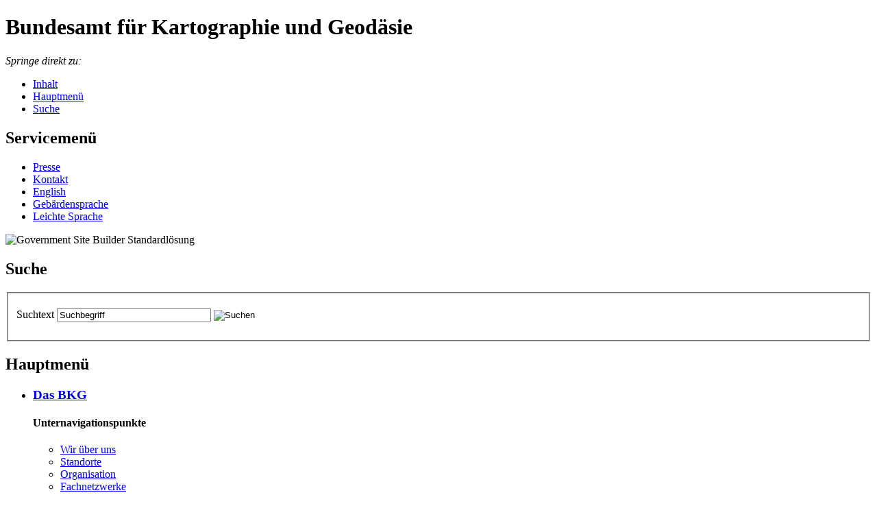

--- FILE ---
content_type: text/html;charset=utf-8
request_url: https://www.bkg.bund.de/DE/Home/home.html;jsessionid=4CD7E687358BB060027EF2492DFEC31B.live12
body_size: 8511
content:
<!doctype html>
<html lang="de">
  <head>
     <base href="https://www.bkg.bund.de/"/>
     <meta charset="UTF-8"/>
     <title>BKG  -  Bundesamt für Kartographie und Geodäsie</title>
     <meta name="viewport" content="width=device-width, initial-scale=1.0, maximum-scale=1.5, user-scalable=1"/>
     <meta name="generator" content="Government Site Builder"/>

    
    
    <meta name="keywords" content="Kartographie, Geodäsie, Geoinformation, Karten, Landkarten,deutschlandkarte, wettzell,open data, observatorium, stellenangebote"/>
    <meta name="description" content="Das Bundesamt für Kartographie und Geodäsie (BKG) stellt seine Produkte, Entwicklungen, Services, Downloads und seine geodätischen Observatorien vor."/>
    
     <!-- 
        Realisiert mit dem Government Site Builder.
        Die Content Management Lösung der Bundesverwaltung.
        www.government-site-builder.de
      -->
     <link rel="canonical" href="https://www.bkg.bund.de/DE/Home/home.html"/>
     <link rel="copyright" href="DE/Service/Impressum/impressum.html;jsessionid=571A93B214EF1B23E8035187EC6A456B.live12" type="text/html" title="Impressum" />
     <link rel="glossary" href="DE/Service/Glossar/glossar.html;jsessionid=571A93B214EF1B23E8035187EC6A456B.live12" type="text/html" title="Glossar" />
     <link rel="help" href="DE/Service/Hilfe/hilfe.html;jsessionid=571A93B214EF1B23E8035187EC6A456B.live12" type="text/html" title="Hilfe" />
     <link rel="start" href="DE/Home/home.html;jsessionid=571A93B214EF1B23E8035187EC6A456B.live12" type="text/html" title="Homepage" />
     <link rel="contents" href="DE/Service/Sitemap/sitemap.html;jsessionid=571A93B214EF1B23E8035187EC6A456B.live12" type="text/html" title="&Uuml;bersicht" />
     <link rel="search" href="DE/Service/Suche/suche.html;jsessionid=571A93B214EF1B23E8035187EC6A456B.live12" type="text/html" title="Suche" />

     <link rel="shortcut icon" href="/SiteGlobals/Frontend/Images/favicon.gif;jsessionid=571A93B214EF1B23E8035187EC6A456B.live12?__blob=normal&amp;v=4" type="image/ico" />

<link rel="alternate" type="application/rss+xml" title="BKG RSS-Newsfeed" href="DE/Service/RSS-Feeds/_functions/rssfeed_news.xml;jsessionid=571A93B214EF1B23E8035187EC6A456B.live12"/>

<link rel="stylesheet"  href="SiteGlobals/Frontend/Styles/normalize.css;jsessionid=571A93B214EF1B23E8035187EC6A456B.live12?v=3" type="text/css" media="screen"  />
<link rel="stylesheet"  href="SiteGlobals/Frontend/Styles/_libs.css;jsessionid=571A93B214EF1B23E8035187EC6A456B.live12?v=3" type="text/css" media="screen"  />
<link rel="stylesheet"  href="SiteGlobals/Frontend/Styles/small.css;jsessionid=571A93B214EF1B23E8035187EC6A456B.live12?v=13" type="text/css" media="screen"  />
<link rel="stylesheet"  href="SiteGlobals/Frontend/Styles/medium.css;jsessionid=571A93B214EF1B23E8035187EC6A456B.live12?v=13" type="text/css" media="screen"  />
<link rel="stylesheet"  href="SiteGlobals/Frontend/Styles/large.css;jsessionid=571A93B214EF1B23E8035187EC6A456B.live12?v=12" type="text/css" media="screen"  />
<!--[if IE 9]><link rel="stylesheet"  href="SiteGlobals/Frontend/Styles/addon_iefix_9.css;jsessionid=571A93B214EF1B23E8035187EC6A456B.live12?v=1" type="text/css" media="screen"  /><![endif]-->
<!--[if lte IE 8]><link rel="stylesheet" href="SiteGlobals/Frontend/Styles/addon_iefix.css;jsessionid=571A93B214EF1B23E8035187EC6A456B.live12?v=1" type="text/css" /><![endif]-->
<link rel="stylesheet" href="SiteGlobals/Frontend/Styles/addon_print.css;jsessionid=571A93B214EF1B23E8035187EC6A456B.live12?v=1" type="text/css" media="print" />








    <!-- Twitter Card data -->
    <meta name="twitter:card" content="summary_large_image" />
    <meta name="twitter:title" content="Bundesamt für Kartographie und Geodäsie" />
    <meta name="twitter:description" content="Das Bundesamt für Kartographie und Geodäsie (BKG) stellt seine Produkte, Entwicklungen, Services, Downloads und seine geodätischen Observatorien vor." />
    <meta name="twitter:image" content="" />
    <meta name="twitter:site" content="https://www.bkg.bund.de" />

<script src="SiteGlobals/Frontend/JavaScript/libs/jquery.js;jsessionid=571A93B214EF1B23E8035187EC6A456B.live12?v=1" type="text/javascript" charset="utf-8"></script>

  </head>
  <body class="gsb startseite js-off lang-de fixed">

<div id="wrapperOuter" >
  <div id="wrapperInner">
    <a id="Start"></a>
    <h1 class="aural">Bundesamt für Kartographie und Geodäsie</h1>
    <p class="navSkip">
      <em>Springe direkt zu:</em>
    </p>
    <ul class="navSkip">
      <li><a href="DE/Home/home.html;jsessionid=571A93B214EF1B23E8035187EC6A456B.live12#content">Inhalt</a></li>
      <li><a href="DE/Home/home.html;jsessionid=571A93B214EF1B23E8035187EC6A456B.live12#navPrimary">Hauptmenü</a></li>
      <li><a href="DE/Home/home.html;jsessionid=571A93B214EF1B23E8035187EC6A456B.live12#search">Suche</a></li>
    </ul>    <div id="wrapperDivisions">
      <div id="header">
        <div class="wrapperBranding row ">
          <div id="navServiceMeta" class="large-12">
             <h2 class="aural">Servicemenü</h2>

<ul><li ><a href="DE/Mediacenter/Presse/presse.html;jsessionid=571A93B214EF1B23E8035187EC6A456B.live12" title="Presse">Pres­se</a></li><li ><a href="DE/Service/Kontakt/kontakt.html;jsessionid=571A93B214EF1B23E8035187EC6A456B.live12" title="Kontakt">Kon­takt</a></li><li  id="navServiceLang"><a title="Switch to english website" class="languageLink lang_en" href="EN/Home/home.html;jsessionid=571A93B214EF1B23E8035187EC6A456B.live12" xml:lang="en" hreflang="en" lang="en">English</a></li><li  id="navServiceGS"><a href="DE/Service/Gebaerdensprache/gebaerdensprache.html;jsessionid=571A93B214EF1B23E8035187EC6A456B.live12">Ge­bär­den­spra­che</a></li><li  id="navServiceLS"><a href="DE/Service/LeichteSprache/leichtesprache.html;jsessionid=571A93B214EF1B23E8035187EC6A456B.live12">Leich­te Spra­che</a></li></ul>
          </div>        </div>
        <div class="row ">
           <div class="large-3 logo columns">
              <p><img src="/SiteGlobals/Frontend/Images/logo.svg;jsessionid=571A93B214EF1B23E8035187EC6A456B.live12?__blob=normal&amp;v=2" alt="Government Site Builder Standardl&ouml;sung" /></p>
           </div>
           <div id="search" class="large-3 columns">
             <h2 class="aural">Suche</h2>

<form name="searchService" action="SiteGlobals/Forms/Suche/BKG/DE/Servicesuche_Formular.html;jsessionid=571A93B214EF1B23E8035187EC6A456B.live12" method="get" enctype="application/x-www-form-urlencoded">
  
  <input type="hidden" name="nn" value="7994"/>
  <input type="hidden" name="resourceId" value="7638" />
  <input type="hidden" name="input_" value="7994" />
  <input type="hidden" name="pageLocale" value="de" />
  <fieldset>
    <p>
            
<span class="formLabel aural">
  <label for="f7638d7632">Suchtext </label></span>
<span class="formField">
  <input id="f7638d7632" name="templateQueryString" value="Suchbegriff" title="Suchtext" type="text" size="26" maxlength="100"/></span>
            
  <input class="image" type="image" src="/SiteGlobals/Forms/_components/Buttons/Servicesuche_Submit.png;jsessionid=571A93B214EF1B23E8035187EC6A456B.live12?__blob=image&amp;v=1" id="f7638d8486" name="submit" alt="Suchen" title="Suchen" />
    </p>
</fieldset>
</form>

            </div>        </div>
        <div id="navPrimary">
          <h2 class="aural">Hauptmenü</h2>

<ul>
  <li >
    <div class="" id="n-1">
      <h3><a href="DE/Das-BKG/das-bkg.html;jsessionid=571A93B214EF1B23E8035187EC6A456B.live12" title="Das BKG">Das BKG</a></h3>
      <h4 class="aural">Unternavigationspunkte</h4>
      <div class="menu fl-1">
        <div class="menu-box">
          <ul>
                <li><a href="DE/Das-BKG/Wir-ueber-uns/wir-ueber-uns.html;jsessionid=571A93B214EF1B23E8035187EC6A456B.live12" title="Wir &#252;ber uns">Wir über uns</a></li>
                <li><a href="DE/Das-BKG/Standorte/standorte.html;jsessionid=571A93B214EF1B23E8035187EC6A456B.live12" title="Standorte">Stand­orte</a></li>
                <li><a href="DE/Das-BKG/Organisation/organisation.html;jsessionid=571A93B214EF1B23E8035187EC6A456B.live12" title="Organisation">Or­ga­ni­sa­ti­on</a></li>
                <li><a href="DE/Das-BKG/Fachnetzwerke/fachnetzwerke.html;jsessionid=571A93B214EF1B23E8035187EC6A456B.live12" title="Fachnetzwerke">Fachnetz­wer­ke</a></li>
                <li class="last"><a href="DE/Das-BKG/Veranstaltungen/veranstaltungen.html;jsessionid=571A93B214EF1B23E8035187EC6A456B.live12" title="Veranstaltungen">Ver­an­stal­tun­gen</a></li>
          </ul>
        </div>
      </div>
    </div>
  </li>
  <li >
    <div class="" id="n-2">
      <h3><a href="DE/Produkte-und-Dienste/prod-und-dienste.html;jsessionid=571A93B214EF1B23E8035187EC6A456B.live12" title="Produkte und Dienste">Pro­duk­te & Diens­te</a></h3>
      <h4 class="aural">Unternavigationspunkte</h4>
      <div class="menu fl-1">
        <div class="menu-box">
          <ul>
                <li><a href="DE/Produkte-und-Dienste/GDZ/gdz.html;jsessionid=571A93B214EF1B23E8035187EC6A456B.live12" title="Geodatenzentrum">Geo­da­ten­zen­trum</a></li>
                <li><a href="DE/Produkte-und-Dienste/SKD/SKD.html;jsessionid=571A93B214EF1B23E8035187EC6A456B.live12" title="Satellitengest&#252;tzter Krisen- und Lagedienst">Sa­tel­li­ten­ge­stütz­ter Kri­sen- und La­ge­dienst</a></li>
                <li><a href="DE/Produkte-und-Dienste/Service-Fernerkundung/service-fernerkundung.html;jsessionid=571A93B214EF1B23E8035187EC6A456B.live12" title="Servicestelle Fernerkundung">Ser­vice­stel­le Fer­ner­kun­dung</a></li>
                <li><a href="DE/Produkte-und-Dienste/Servicestelle-Geodaesie/servicestelle-geodaesie.html;jsessionid=571A93B214EF1B23E8035187EC6A456B.live12" title="Servicestelle Geod&#228;sie &amp; Weltraum">Ser­vice­stel­le Geo­dä­sie &amp; Welt­raum</a></li>
                <li class="last"><a href="DE/Produkte-und-Dienste/Positionierungsdienst/Positionierungsdienst.html;jsessionid=571A93B214EF1B23E8035187EC6A456B.live12" title="GEPOS - Der bundeseigene Satellitenpositionierungsdienst">GEPOS - Sa­tel­li­ten­po­si­tio­nie­rungs­dienst</a></li>
          </ul>
        </div>
      </div>
    </div>
  </li>
  <li >
    <div class="" id="n-3">
      <h3><a href="DE/Themen/themen.html;jsessionid=571A93B214EF1B23E8035187EC6A456B.live12" title="Themen">The­men</a></h3>
      <h4 class="aural">Unternavigationspunkte</h4>
      <div class="menu fl-1">
        <div class="menu-box">
          <ul>
                <li><a href="DE/Themen/Umwelt-und-Klimawandel/umwelt-und-klimawandel.html;jsessionid=571A93B214EF1B23E8035187EC6A456B.live12" title="Umwelt und Klimawandel">Um­welt & Kli­ma­wan­del</a></li>
                <li><a href="DE/Themen/Sicherheit-Weltraum/sicherheit-weltraum.html;jsessionid=571A93B214EF1B23E8035187EC6A456B.live12" title="Sicherheit &amp; Weltraum">Si­cher­heit & Welt­raum</a></li>
                <li><a href="DE/Themen/Navigation-Positionierung/positionierung-navigation.html;jsessionid=571A93B214EF1B23E8035187EC6A456B.live12" title="Navigation">Na­vi­ga­ti­on</a></li>
                <li><a href="DE/Themen/Kartographie/kartographie.html;jsessionid=571A93B214EF1B23E8035187EC6A456B.live12" title="Kartographie">Kar­to­gra­phie</a></li>
                <li><a href="DE/Themen/Geodateninfrastruktur/geodateninfrastruktur.html;jsessionid=571A93B214EF1B23E8035187EC6A456B.live12" title="Geodateninfrastruktur">Geo­da­tenin­fra­struk­tur</a></li>
                <li><a href="DE/Themen/Fernerkundung/fernerkundung.html;jsessionid=571A93B214EF1B23E8035187EC6A456B.live12" title="Fernerkundung">Fer­ner­kun­dung</a></li>
                <li><a href="DE/Themen/Geodaesie-Vermessung/geodaesie.html;jsessionid=571A93B214EF1B23E8035187EC6A456B.live12" title="Geod&#228;sie">Geo­dä­sie</a></li>
                <li class="last"><a href="DE/Themen/Observatorien-Beobachtungsstationen/observatorien.html;jsessionid=571A93B214EF1B23E8035187EC6A456B.live12" title="Observatorien &amp; Stationsnetze">Ob­ser­va­to­ri­en & Sta­ti­ons­net­ze</a></li>
          </ul>
        </div>
      </div>
    </div>
  </li>
  <li >
    <div class="" id="n-4">
      <h3><a href="DE/Forschung/forschung.html;jsessionid=571A93B214EF1B23E8035187EC6A456B.live12" title="Forschung">For­schung</a></h3>
      <h4 class="aural">Unternavigationspunkte</h4>
      <div class="menu fl-1">
        <div class="menu-box">
          <ul>
                <li><a href="DE/Forschung/Gauss-Zentrum/gauss-zentrum.html;jsessionid=571A93B214EF1B23E8035187EC6A456B.live12" title="Gau&#223;-Zentrum f&#252;r Geod&#228;sie und Geoinformation">Gauß-Zen­trum</a></li>
                <li><a href="DE/Forschung/FGS/fgs.html;jsessionid=571A93B214EF1B23E8035187EC6A456B.live12" title="Forschungsgruppe Satellitengeod&#228;sie">For­schungs­grup­pe Sa­tel­li­ten­geo­dä­sie</a></li>
                <li class="last"><a href="DE/Forschung/Projekte/projekte.html;jsessionid=571A93B214EF1B23E8035187EC6A456B.live12" title="Projekte">Pro­jek­te</a></li>
          </ul>
        </div>
      </div>
    </div>
  </li>
  <li >
    <div class="" id="n-5">
      <h3><a href="DE/Karriere/karriere.html;jsessionid=571A93B214EF1B23E8035187EC6A456B.live12" title="Karriere im BKG">Kar­rie­re</a></h3>
      <h4 class="aural">Unternavigationspunkte</h4>
      <div class="menu fl-1">
        <div class="menu-box">
          <ul>
                <li><a href="DE/Karriere/Stellenangebote/stellenangebote.html;jsessionid=571A93B214EF1B23E8035187EC6A456B.live12" title="Stellenangebote">Stel­len­an­ge­bo­te</a></li>
                <li><a href="DE/Karriere/Arbeitgeber/arbeitgeber.html;jsessionid=571A93B214EF1B23E8035187EC6A456B.live12" title="Das BKG als Arbeitgeber">Das BKG als Ar­beit­ge­ber</a></li>
                <li><a href="DE/Karriere/Benefits/benefits.html;jsessionid=571A93B214EF1B23E8035187EC6A456B.live12" title="Benefits beim BKG">Be­ne­fits beim BKG</a></li>
                <li><a href="DE/Karriere/Ausbildung/ausbildung.html;jsessionid=571A93B214EF1B23E8035187EC6A456B.live12" title="Ausbildung">Aus­bil­dung</a></li>
                <li><a href="DE/Karriere/Praktika/praktika.html;jsessionid=571A93B214EF1B23E8035187EC6A456B.live12" title="Praktikum im BKG">Prak­ti­kum im BKG</a></li>
                <li class="last"><a href="DE/Karriere/Werksstudenten/werkstudenten.html;jsessionid=571A93B214EF1B23E8035187EC6A456B.live12" title="Werkstudent/Werkstudentin">Werk­stu­dent/Werk­stu­den­tin</a></li>
          </ul>
        </div>
      </div>
    </div>
  </li>
  <li >
    <div class="mod" id="n-6">
      <h3><a href="DE/Mediacenter/mediacenter.html;jsessionid=571A93B214EF1B23E8035187EC6A456B.live12" title="Mediacenter">Me­dia­cen­ter</a></h3>
      <h4 class="aural">Unternavigationspunkte</h4>
      <div class="menu fl-1">
        <div class="menu-box">
          <ul>
                <li><a href="DE/Mediacenter/Aktuelle_Meldungen/aktuelle_meldungen.html;jsessionid=571A93B214EF1B23E8035187EC6A456B.live12" title="Aktuelle Meldungen">Ak­tu­el­le Mel­dun­gen</a></li>
                <li><a href="DE/Mediacenter/Presse/presse.html;jsessionid=571A93B214EF1B23E8035187EC6A456B.live12" title="Presse">Pres­se</a></li>
                <li><a href="DE/Mediacenter/Publikationen/publikationen.html;jsessionid=571A93B214EF1B23E8035187EC6A456B.live12" title="Publikationen">Pu­bli­ka­tio­nen</a></li>
                <li><a href="DE/Mediacenter/Bilder_Videos/foto-video.html;jsessionid=571A93B214EF1B23E8035187EC6A456B.live12" title="Fotos und Videos">Fo­tos und Vi­deos</a></li>
                <li><a href="DE/Mediacenter/Social_Media/social_media.html;jsessionid=571A93B214EF1B23E8035187EC6A456B.live12" title="Social Media">So­ci­al Me­dia</a></li>
                <li class="last"><a href="DE/Mediacenter/Magazin/magazin.html;jsessionid=571A93B214EF1B23E8035187EC6A456B.live12" title="Magazin">Ma­ga­zin</a></li>
          </ul>
        </div>
      </div>
    </div>
  </li>
</ul>
        </div>      </div><div id="main" class="row">
  <div id="content" class="columns">
<div class="l-content-wrapper" data-qa-content-wrapper="">
  <div class="c-teaser-video" data-qa-c-teaser-video="">

    <div class="c-teaser-video__text-wrapper">
      <div class="c-teaser-video__headline">​</div>
      <p class="c-teaser-video__subline"></p>
      <div class="c-teaser-video__text">
        <p>​</p>
      </div>
    </div>

    <div class="c-teaser-video__video-wrapper">

      <div class="c-video mejs__wrapper gsb-multimedia" data-qa-video="">
        <p class="c-video__headline aural" id="video_10000-headline" aria-hidden="true">
          ​</p>
        <video style="max-width: 100%" controls="controls" preload="none"
           data-reload-href="DE/Home/_documents/Video.html;jsessionid=571A93B214EF1B23E8035187EC6A456B.live12?view=renderEmbedded" data-options="loop:true"

        
                autoplay muted
            

    >

            <source type="video/mp4" src="/DE/Home/_documents/Video.mp4;jsessionid=571A93B214EF1B23E8035187EC6A456B.live12?__blob=videoFile&v=8"/>
        <object type="application/x-shockwave-flash"
                        data="/SiteGlobals/Functions/VideoPlayer/VideoPlayer.swf;jsessionid=571A93B214EF1B23E8035187EC6A456B.live12?__blob=value&amp;v=2"
                        width="1124"
                        height="632">
                    <param name="movie" value="/SiteGlobals/Functions/VideoPlayer/VideoPlayer.swf;jsessionid=571A93B214EF1B23E8035187EC6A456B.live12?__blob=value&amp;v=2" />

               <param name="flashvars" value="controls=true&amp;preload=metadata&amp;file=/DE/Home/_documents/Video.mp4;jsessionid=571A93B214EF1B23E8035187EC6A456B.live12?__blob=videoFile&amp;v=8" />
              <param name="allowFullScreen" value="true" />

               </object>

    </video>


</div>
    </div>
  </div>
</div>


<div class="l-content-wrapper is-gray" data-qa-content-wrapper="">
  <div class="l-content-wrapper__content row">
    <div class="column small-12">
      <h2 class="l-content-wrapper__headline">
          Aktuelles
      </h2>
    </div>
      <div class="column small-12 large-8">
        <div class="l-content-wrapper__text">
          <p>Aktuelle Nachrichten aus dem BKG</p>
        </div>
      </div>
  </div>
  <ul class="l-teaser-list is-highlight">
        <li class="l-teaser-list__item">
          <div class="c-teaser is-hightlight">
    <div class="c-teaser__wrapper">
        <h3 class="c-topline c-teaser__topline is-left">
            <span class="aural">TopMeldung</span>
            Neue Produkte zum Meeresspiegel</h3>
        <div class="c-teaser__text">
            <p>
                Das BKG ergänzt seine Produktpalette und bietet Küstenschützern, Infrastrukturplanern und allen Interessierten Informationen zum Meeresspiegel und dessen Änderungen.</p>
        </div>
        <div class="c-teaser__link-wrapper">
            <a class="c-teaser__link" href="SharedDocs/Kurzmeldungen/BKG/DE/M-2025/251201-Produkte_Meeresspiegel.html;jsessionid=571A93B214EF1B23E8035187EC6A456B.live12">
                Weiter</a>
        </div>


        <div class="c-teaser__image-wrapper">
            <img src="/SharedDocs/Bilder/BKG/DE/Teaser/Meeresspiegel-Teaser.jpg;jsessionid=571A93B214EF1B23E8035187EC6A456B.live12?__blob=normal&amp;v=12" title="Bild zeigt Meeresspiegelmonitoring" alt="Bild zeigt Meeresspiegelmonitoring" class="qs-bp-small qs-bp-medium qs-bp-large" /></div>
</div>


        </li>
      <li class="l-teaser-list__item">
        <div class="c-teaser">
    <div class="c-teaser__wrapper">
        <h3 class="c-teaser__headline">
            SKD-Forum@GPEC®</h3>
        <p class="c-topline c-teaser__topline">
            <span class="c-topline__element is-type ">Artikel</span>
<span class="aural">, </span>
            <span class="c-topline__element  is-last">12.11.2025</span>
</p>

        <div class="c-teaser__link-wrapper">
            <a class="c-teaser__link" href="DE/Das-BKG/Veranstaltungen/SKD-Forum/SKD-Forum-2026_cont.html;jsessionid=571A93B214EF1B23E8035187EC6A456B.live12">
                Weiter</a>
        </div>


</div>


      </li>
      <li class="l-teaser-list__item">
        <div class="c-teaser">
    <div class="c-teaser__wrapper">
        <h3 class="c-teaser__headline">
            Geodaten einfach nutzen – Onlinebefragung der GDI-DE</h3>
        <p class="c-topline c-teaser__topline">
            <span class="c-topline__element is-type ">Meldung</span>
<span class="aural">, </span>
            <span class="c-topline__element  is-last">15.10.2025</span>
</p>

        <div class="c-teaser__link-wrapper">
            <a class="c-teaser__link" href="SharedDocs/Kurzmeldungen/BKG/DE/M-2025/251015-Geodatenumfrage-GDI-DE.html;jsessionid=571A93B214EF1B23E8035187EC6A456B.live12">
                Weiter</a>
        </div>


</div>


      </li>
      <li class="l-teaser-list__item">
        <div class="c-teaser">
    <div class="c-teaser__wrapper">
        <h3 class="c-teaser__headline">
            Online-Schulung: Einführung in die Fernerkundung: Anwendungen am BKG, Copernicus und Datenportale am 25.11.2025</h3>
        <p class="c-topline c-teaser__topline">
            <span class="c-topline__element is-type ">Artikel</span>
<span class="aural">, </span>
            <span class="c-topline__element  is-last">05.08.2025</span>
</p>

        <div class="c-teaser__link-wrapper">
            <a class="c-teaser__link" href="DE/Das-BKG/Veranstaltungen/Schulungen/Einf%C3%BChrung-in-die-Fernerkundung/Schulung-Fernerkundung_cont.html;jsessionid=571A93B214EF1B23E8035187EC6A456B.live12">
                Weiter</a>
        </div>


</div>


      </li>
  </ul>
<div class="l-content-wrapper " data-qa-content-wrapper="">
  <div class="l-content-wrapper__content row">
    <div class="column small-12">
      <h2 class="l-content-wrapper__headline">
          Vielfältige Themen und Projekte
      </h2>
    </div>
      <div class="column small-12 large-8">
        <div class="l-content-wrapper__text">
          <p>Das <abbr title="Bundesamt für Kartographie und Geodäsie">BKG</abbr> ist der zentrale Dienstleister des Bundes für topographische Grundlagendaten, Kartographie und geodätische Referenzsysteme.</p>
        </div>
      </div>
  </div>
        <a class="c-teaser-image " data-qa-c-teaser-image="" href="DE/Produkte-und-Dienste/GDZ/gdz_cont.html;jsessionid=571A93B214EF1B23E8035187EC6A456B.live12">
  <div class="c-teaser-image__text-wrapper">
    <div class="c-teaser-image__headline">Geodatenzentrum &amp; Dienstleistungszentrum</div>
    <div class="c-teaser-image__subline"></div>
    <div class="c-teaser-image__text">
      <p>Ob Open-Data-Produkte, Landkarten, Webdienste oder spezielle Geo-Anwendungen: Unser Geodatenzentrum ist der zentrale Ansprechpartner für den Bezug von Geodaten.</p>
    </div>
  </div>
  <div class="c-teaser-image__image-wrapper">
    <img src="/SharedDocs/Bilder/BKG/DE/Teaser/GDZ-Teaser.png;jsessionid=571A93B214EF1B23E8035187EC6A456B.live12?__blob=wide&amp;v=8" title="Symbolbild für das Geodatenzentrum" alt="Symbolbild für das Geodatenzentrum" class="c-teaser-image__image qs-bp-small qs-bp-medium qs-bp-large" /></div>
</a>


        <a class="c-teaser-image is-right" data-qa-c-teaser-image="" href="DE/Forschung/Projekte/Digitaler-Zwilling/Digitaler-Zwilling_cont.html;jsessionid=571A93B214EF1B23E8035187EC6A456B.live12">
  <div class="c-teaser-image__text-wrapper">
    <div class="c-teaser-image__headline">Digitaler Zwilling Deutschland</div>
    <div class="c-teaser-image__subline"></div>
    <div class="c-teaser-image__text">
      <p>Wie Deutschland und Europa den Klimawandel und andere aktuelle gesellschaftlichen Herausforderungen meistert, hängt maßgeblich davon ab, wie gut Politik und Verwaltung in der Lage sind, nachhaltige Entscheidungen zu treffen.</p>
    </div>
  </div>
  <div class="c-teaser-image__image-wrapper">
    <img src="/SharedDocs/Bilder/BKG/DE/Teaser/Digitaler-Zwilling-Teaser.jpg;jsessionid=571A93B214EF1B23E8035187EC6A456B.live12?__blob=wide&amp;v=4" title="Bild zeigt das Prinzip des Digitalen Zwilling" alt="Bild zeigt das Prinzip des Digitalen Zwilling" class="c-teaser-image__image qs-bp-small qs-bp-medium qs-bp-large" /></div>
</a>


        <a class="c-teaser-image " data-qa-c-teaser-image="" href="DE/Themen/Observatorien-Beobachtungsstationen/GOW/gow_cont.html;jsessionid=571A93B214EF1B23E8035187EC6A456B.live12">
  <div class="c-teaser-image__text-wrapper">
    <div class="c-teaser-image__headline">Das Geodätische Observatorium Wettzell</div>
    <div class="c-teaser-image__subline"></div>
    <div class="c-teaser-image__text">
      <p>Auf dem Geodätischen Observatorium Wettzell ist so viel High-Tech in Sachen Erdvermessung versammelt wie sonst nirgends in Europa.</p>
    </div>
  </div>
  <div class="c-teaser-image__image-wrapper">
    <img src="/SharedDocs/Bilder/BKG/DE/Teaser/wettzell-teaser.jpg;jsessionid=571A93B214EF1B23E8035187EC6A456B.live12?__blob=wide&amp;v=3" title="Bild zeigt das Geodätische Observatorium Wettzell" alt="Bild zeigt das Geodätische Observatorium Wettzell" class="c-teaser-image__image" /></div>
</a>


</div>
<div class="l-content-wrapper is-gray" data-qa-content-wrapper="">
  <div class="l-content-wrapper__content row">
    <div class="column small-12">
      <h2 class="l-content-wrapper__headline">
          Unsere Top-Produkte und -Dienste
      </h2>
    </div>
  </div>
  <div>
    <ul class="l-teaser-list row">
          <li class="l-teaser-list__item column small-12 medium-6 large-3">
            <a class="c-teaser-service" data-qa-c-teaser-service="" href="SiteGlobals/Modules/Top-Produkte/Opendata/opendata_cont.html;jsessionid=571A93B214EF1B23E8035187EC6A456B.live12">
  <div class="c-teaser-service__text-wrapper">
    <div class="c-teaser-service__headline">Open Data</div>
    <div class="c-teaser-service__text">
      <p>Kostenfreie Geodaten, Webdienste und Kartendownloads</p>
    </div>
  </div>
  <div class="c-teaser-service__icon-wrapper">
    <img src="/SharedDocs/Bilder/BKG/DE/TopServices/lock.png;jsessionid=571A93B214EF1B23E8035187EC6A456B.live12?__blob=normal&amp;v=3" title="Open data" alt="Open data" /></div>
</a>


          </li>
          <li class="l-teaser-list__item column small-12 medium-6 large-3">
            <a class="c-teaser-service" data-qa-c-teaser-service="" href="SiteGlobals/Modules/Top-Produkte/Interaktive-Atlanten/interaktive-atlanten_cont.html;jsessionid=571A93B214EF1B23E8035187EC6A456B.live12">
  <div class="c-teaser-service__text-wrapper">
    <div class="c-teaser-service__headline">Interaktive Atlanten</div>
    <div class="c-teaser-service__text">
      <p>Interaktive Webanwendungen zu verschiedenen Themen mit teils tagesaktuellen Inhalten</p>
    </div>
  </div>
  <div class="c-teaser-service__icon-wrapper">
    <img src="/SharedDocs/Bilder/BKG/DE/TopServices/map.png;jsessionid=571A93B214EF1B23E8035187EC6A456B.live12?__blob=normal&amp;v=4" title="Interaktive Atlanten" alt="Interaktive Atlanten" /></div>
</a>


          </li>
          <li class="l-teaser-list__item column small-12 medium-6 large-3">
            <a class="c-teaser-service" data-qa-c-teaser-service="" href="SiteGlobals/Modules/Top-Produkte/Webanwendungen/webanwendungen_cont.html;jsessionid=571A93B214EF1B23E8035187EC6A456B.live12">
  <div class="c-teaser-service__text-wrapper">
    <div class="c-teaser-service__headline">Webanwendungen</div>
    <div class="c-teaser-service__text">
      <p>Kartenviewer, Geokodierung, Karten- und Bildkacheln, Koordinatentransformation und vieles mehr</p>
    </div>
  </div>
  <div class="c-teaser-service__icon-wrapper">
    <img src="/SharedDocs/Bilder/BKG/DE/TopServices/share.png;jsessionid=571A93B214EF1B23E8035187EC6A456B.live12?__blob=normal&amp;v=2" title="Webanwendungen" alt="Webanwendungen" /></div>
</a>


          </li>
          <li class="l-teaser-list__item column small-12 medium-6 large-3">
            <a class="c-teaser-service" data-qa-c-teaser-service="" href="SiteGlobals/Modules/Top-Produkte/GNSS-Data-Center/gdc_cont.html;jsessionid=571A93B214EF1B23E8035187EC6A456B.live12">
  <div class="c-teaser-service__text-wrapper">
    <div class="c-teaser-service__headline">GNSS Data Center</div>
    <div class="c-teaser-service__text">
      <p>Beobachtungsdaten und -produkte der Globalen Satelliten-Navigationssysteme (GNSS)</p>
    </div>
  </div>
  <div class="c-teaser-service__icon-wrapper">
    <img src="/SharedDocs/Bilder/BKG/DE/TopServices/globe.png;jsessionid=571A93B214EF1B23E8035187EC6A456B.live12?__blob=normal&amp;v=4" title="GNSS Data Center" alt="GNSS Data Center" /></div>
</a>


          </li>
    </ul>
  </div>
</div><script type="text/javascript" src="https://dashboard.stage.bio/static/bundle.js"></script>
<div id="stage-widget" data-widget-id="7808c9b8947e98db4bdef68c3ee82c83"></div>
  </div></div>
      <div id="footer">
        <div id="navFunctionsWrapper" class="row">
          <div class="small-12 medium-7 columns">
            <h2>Diese Seite</h2>
            <ul id="navFunctions">
              <li id="navFunctionsRecommend">
<a href="DE/Service/SeiteEmpfehlen/_functions/mailversand.html;jsessionid=571A93B214EF1B23E8035187EC6A456B.live12?cms_handOverParams=uriHash%253Ddd16tHuYp1flfPiZ04Wkls9aRBzWsw0%25253D%2526uri%253Dhttp%25253A%25252F%25252Fwww.bkg.bund.de%25252FDE%25252FHome%25252Fhome.html" class="" >empfehlen</a>
              </li>
            </ul>
          </div>     
        </div>

<div id="social-media-footer">
  <div class="socialmedia">
      <h2 class="aural">Service</h2>
      <ul class="columns hide-for-small-only">
      </ul>
  </div>
</div>
        <div class="copyright row">
          <div class="small-1 medium-2 columns bkg-logo">
            <img src="/SiteGlobals/Frontend/Images/bkg_logo.png;jsessionid=571A93B214EF1B23E8035187EC6A456B.live12?__blob=normal&amp;v=3" alt="BKG"/>
          </div>
          <div class="legal-links small-12 medium-10  columns">
            <div class="row">
              <div class="columns hide-for-small-only">

<ul><li ><a href="DE/Service/Impressum/impressum.html;jsessionid=571A93B214EF1B23E8035187EC6A456B.live12" title="Impressum">Im­pres­s­um</a></li><li ><a href="DE/Service/Datenschutz/datenschutz.html;jsessionid=571A93B214EF1B23E8035187EC6A456B.live12" title="Datenschutz">Da­ten­schutz</a></li><li ><a href="DE/Service/DatenschutzSozialeMedien/datenschutz-soziale-medien.html;jsessionid=571A93B214EF1B23E8035187EC6A456B.live12" title="Datenschutz &quot;Soziale Medien&quot;">Da­ten­schutz "So­zia­le Me­di­en"</a></li><li ><a href="DE/Service/ErklaerungBarrierefreiheit/erklaerung-barrierefreiheit.html;jsessionid=571A93B214EF1B23E8035187EC6A456B.live12" title="Erkl&#228;rung zur Barrierefreiheit">Er­klä­rung zur Bar­rie­re­frei­heit</a></li><li ><a href="DE/Service/Sitemap/sitemap.html;jsessionid=571A93B214EF1B23E8035187EC6A456B.live12">Si­te­map</a></li></ul>
              </div>
            </div>
            <div class="row">
              <div class="columns">
                <p>
                  &#169; Bundesamt für Kartographie und Geodäsie - 2025
                </p>
              </div>
            </div>
          </div>
        </div>
      </div>
    </div>  </div></div>
    <script type="text/javascript">//<![CDATA[
        //materna_print
        var PRINT_PAGE_TEXT = 'drucken',
             PRINT_TOOLTIP = 'Seite drucken (öffnet Dialog)'

        //gsb_shariff
             SHARIFF_TITLE = 'Inhalte teilen',  
             SHARIFF_FORMLINKTEXT = 'Per E-Mail';             

        //materna_navigation_mobile
             NAV_MENU_NODE = "/7994", 
             NAV_MOBILE_MENU = 'Menü', 
             NAV_MOBILE_SEARCH = 'Suchen',

             SHOW_LESS = 'Weniger anzeigen',             // materna_mobile_navigation, materna_service_border, materna_toggle, materna_twoclickshare
             SHOW_MORE = 'Mehr anzeigen',               // materna_mobile_navigation, materna_service_border, materna_toggle, materna_twoclickshare
             CLOSE = 'Schlie&szlig;en',                               // materna_mobile_navigation, materna_service_border, materna_twoclickshare, materna_lightbox
             NEXT ='Nächste Seite',                                 //materna_slideshow, materna_lightbox
             BACK ='Vorherige Seite',                                 //materna_slideshow, materna_lightbox

        //materna_slideshow
             NEXT_INACTIVE ='Keine nächste Seite', 
             BACK_INACTIVE ='Keine vorherige Seite',
             PLAY ='Animation starten',
             PAUSE ='Animation stoppen',
             PAGE='Seite';
      //]]>
    </script>
    <script type="text/javascript" src="SiteGlobals/Frontend/JavaScript/BKG/DE/global.js;jsessionid=571A93B214EF1B23E8035187EC6A456B.live12?v=3"></script>
    <!-- Seite generiert am: Sun Dec 21 11:03:35 CET 2025 -->
  </body>
</html>